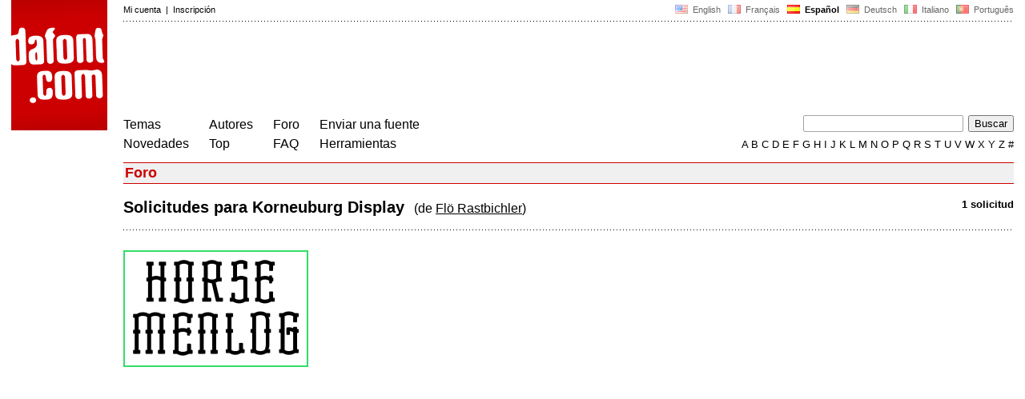

--- FILE ---
content_type: text/html
request_url: https://www.dafont.com/es/forum/requests.php?f=korneuburg-display
body_size: 3728
content:
<!DOCTYPE html PUBLIC "-//W3C//DTD HTML 4.0 Transitional//EN" "http://www.w3.org/TR/html4/loose.dtd"><html><head><meta http-equiv="Content-Type" content="text/html; charset=ISO-8859-1"><script type="text/javascript" src="https://cache.consentframework.com/js/pa/24639/c/yGbKH/stub" data-cfasync="false" referrerpolicy="unsafe-url"></script><script type="text/javascript" src="https://choices.consentframework.com/js/pa/24639/c/yGbKH/cmp" data-cfasync="false" referrerpolicy="unsafe-url" async></script><title>Solicitudes para Korneuburg Display - forum | dafont.com</title><meta name="description" content="Archivo de fuentes de descarga gratuita. B&uacute;squeda por orden alfab&eacute;tico, por estilo, por autor o por popularidad."><meta name="keywords" content="fuentes, descarga, ttf, otf, car&aacute;cter, freeware, shareware, tipograf&iacute;a, tipos de letras, caracteres, fuente, gratis, true type, open type, dingbats"><link rel="canonical" href="https://www.dafont.com/es/forum/requests.php?f=korneuburg-display"><meta name="robots" content="max-image-preview:large"><script type="text/javascript" src="/js/df5.js"></script><script type="text/javascript">if(ht>"618"){var skypos="fixed";window.onscroll=scrollpos;}else var skypos="absolute";</script><meta http-equiv="Content-Security-Policy" content="block-all-mixed-content"><script type="text/javascript" src="/forum.js"></script><script type="text/javascript" src="/js/key.js"></script><link rel="stylesheet" type="text/css" href="/css/base11.css"><link rel="stylesheet" type="text/css" href="/css/forum4.css"><style type="text/css">body{background:#fff;margin:0px 14px!important;padding:0px!important}textarea, input[type="text"], input[type="password"] {border-radius:2px;border:1px solid #a4a4a4;padding:2px 2px}
	.form_elt { margin:2px 3px 2px 0px;height:22px;border-radius:2px;padding:2px 2px;border:1px solid #a4a4a4; }
	.form_elt_bg { display:inline-block;margin-top:2px;margin-right:4px;padding:0px 4px 2px 0px;border-radius:2px;background:#ebebeb;height:20px;line-height:23px;vertical-align:middle }	
	.form_button { margin:2px 3px 2px 0px;height:22px }
	.perso select{
	-webkit-appearance: none; 
	-moz-appearance: none; 
	background:url("/img/dropdown.gif") no-repeat right 4px top 50%;
	border:1px solid #a4a4a4;border-radius:2px;padding:1px;margin:2px 3px 2px 0px;height:22px;
	text-indent: 0.01px; 
	padding:1px 4px;padding-right:17px;}	.perso select:hover{ background:url("/img/dropdown_hover2.png") no-repeat right 0px top 0px; }.dlbox{height:88px}.body_alt{font-size:16px;word-wrap:break-word;overflow:hidden}
.thumb_user{float:right;position:relative;bottom:32px;height:25px;padding:3px;margin:5px 9px 0px;background:#fff}
div.thumb{text-align:center;border:2px solid #ccc;margin:10px 20px 10px 0px;float:left;height:142px;line-height:128px}
div.thumb a{display:block;height:142x;padding:5px 6px 9px 6px}
div.thumb img{vertical-align:middle}			
.tooltip {position: relative;}
.tooltip span.label {margin-left: -9999px;position: absolute;}
.label {padding: 5px 5px 5px 5px;background: rgb(204,255,187);background: rgba(204,255,187,1);line-height:18px; text-align:left;color:black;}
//.label {padding: 5px 5px 5px 5px;background: rgb(245,245,245);background: rgba(245,245,245,0.92);line-height:18px; text-align:left;color:black;}
.lh{line-height:16px;}
.tooltip:hover span.label {font-family: Arial, sans-serif;position: absolute; left:0px; top:98px; z-index: 99;margin-left:0; height:34px;}.google-auto-placed{visibility: hidden; display: none;}.adsbygoogle.adsbygoogle-noablate{visibility: hidden; display: none;}.sd-cmp-1HEM-{visibility: hidden; display: none;}.sd-cmp-tw5AP {color:#999999!important;letter-spacing:unset!important} .sd-cmp-tw5AP {padding:0 0 9px 0 !important} .sd-cmp-ELoVp {text-align:left}.sd-cmp-sfOFQ {bottom:13px !important}.sd-cmp-vfdJD div {color:#999999!important}</style><!--[if gte IE 9]><style type="text/css">.select{padding-top:2px}.lv1left,.lv1right{height:15px;padding-top:4px}</style><![endif]--><meta name="referrer" content="always"><base href="/es/forum/" ><script type="text/javascript">
function altImg(elt) 
{
	var elt = document.getElementsByClassName(elt);
	for(var i = 0; i < elt.length; i++) 
	{
		elt[i].style.display = "inline";
	}
}</script>
<link rel="shortcut icon" type="image/x-icon" href="/img/favicon.ico"><meta name="msvalidate.01" content="13E5394E8874C6A040B22B207EB3EB39" /><!-- Google tag (gtag.js) -->
<script async data-cmp-src="https://www.googletagmanager.com/gtag/js?id=G-W3Z15Z4TYR"></script>
<script>
  window.dataLayer = window.dataLayer || [];
  function gtag(){dataLayer.push(arguments);}
  gtag('js', new Date());

  gtag('config', 'G-W3Z15Z4TYR');
</script>
</head><body  onresize="themesoff()"><div id="width" class="width"><div class="minwidth"><div class="layout"><div class="container"><div style="height:203px;width:120px;float:left;margin-right:20px"><div style="height:163"><a id="top" href="/es/" target="_top"><img width="120" height="163" src="/img/dafont.png"></a></div></div><div style="margin-left:140px"><div class="dfsmall" style="height:13px;padding:6px 0px 7px"><div class="dfsmall right"><a style="cursor:default;" href="/xmas.php"><img src="/img/nof.png" width="1" height="1" border="0"></a> &nbsp;<a class="tdn flag" href="/forum/requests.php?f=korneuburg-display">&nbsp;<img width="16" height="11" style="vertical-align:-1px" src="/img/flags/us.gif">&nbsp; English </a>&nbsp;<a class="tdn flag" href="/fr/forum/requests.php?f=korneuburg-display">&nbsp;<img width="16" height="11" style="vertical-align:-1px" src="/img/flags/fr.gif">&nbsp; Fran&ccedil;ais </a>&nbsp;<b>&nbsp;<img width="16" height="11" style="vertical-align:-1px" src="/img/flags/es.gif">&nbsp; Espa&ntilde;ol </b>&nbsp;<a class="tdn flag" href="/de/forum/requests.php?f=korneuburg-display">&nbsp;<img width="16" height="11" style="vertical-align:-1px" src="/img/flags/de.gif">&nbsp; Deutsch </a>&nbsp;<a class="tdn flag" href="/it/forum/requests.php?f=korneuburg-display">&nbsp;<img width="16" height="11" style="vertical-align:-1px" src="/img/flags/it.gif">&nbsp; Italiano </a>&nbsp;<a class="tdn flag" href="/pt/forum/requests.php?f=korneuburg-display">&nbsp;<img width="16" height="11" style="vertical-align:-1px" src="/img/flags/pt.gif">&nbsp; Portugu&ecirc;s </a></div><div class="dfsmall login"><a href="https://www.dafont.com/es/login.php" rel="nofollow">Mi cuenta</a>&nbsp; |&nbsp; <a href="https://www.dafont.com/es/register.php" rel="nofollow">Inscripci&oacute;n</a></div></div><div style="font-size:1px;background-image:url(/img/points.gif);background-repeat:repeat-x"><img src="/img/nof.png" width="1" height="3"></div><div style="width:728px !important; height:90px !important; margin-top:14px; margin-bottom:11px; overflow:hidden !important"><div><script type="text/javascript">e9 = new Object();e9.size = "728x90";e9.noAd = 1;</script><script type="text/javascript" src="//tags.expo9.exponential.com/tags/DaFont/ROS/tags.js"></script>
</div></div><div class="menu" style="padding-right:25px"><a href="../themes.php">Temas</a> <br> <a href="../new.php">Novedades</a></div><div class="menu" style="padding-right:25px"><a href="../authors.php">Autores</a> <br> <a href="../top.php">Top</a></div><div class="menu" style="padding-right:25px"><a href="../forum/">Foro</a><br><a href="../faq.php">FAQ</a></div><div class="menu" style="padding-right:25px"><a href="../submit.php" rel="nofollow">Enviar una fuente</a><br><a href="../soft.php">Herramientas</a></div><div style="text-align:right"><div><form action="../search.php" method="get"><input type="text" name="q" tabindex="1" class="search_form" style="width:200px;margin-right:2px" value=""> <input type="submit" value="Buscar"></form></div><div class="tdn upper" style="text-transform:uppercase;line-height:18px;margin-top:7px;white-space:nowrap"><script type="text/javascript">base="..";p="";lettre=""</script><script type="text/javascript" src="/js/alpha.js"></script></div></div></div><div style="clear:left"></div><div style="width:120px;height:600px;float:left;margin-right:20px"><br>&nbsp;<iframe frameborder="0" border="0" scrolling="no" name="ifdf" src="about:blank" width="20" height="1"></iframe><a style="cursor:default" href="/nof.php"><img src="/img/nof.png" width="1" height="1" border="0"></a></div><script type="text/javascript">document.write('<div id="ad2" style="position:'+skypos+';left:14px;top:205px;z-index:2;width:120px;height:600px;overflow:hidden;"></div>')</script><div><script type="text/javascript">document.write('<div id="sky" style="position:'+skypos+';left:14px;top:183px;z-index:2;width:120px;height:630px;overflow:hidden;">')</script><script type="text/javascript">e9 = new Object();e9.size = "120x600";e9.noAd = 1;</script><script type="text/javascript" src="//tags.expo9.exponential.com/tags/DaFont/ROS/tags.js"></script>
</div><script type="text/javascript">document.write('</div>')</script><div style="margin-left:140px;display:block"><h3 class="headerpage">Foro</h3><div style="float:right"><b>1 solicitud</b></div><h2>Solicitudes para Korneuburg Display&nbsp; <span style="font-size:16px;font-weight:normal">(de <a href="/es/forum/requests.php?d=4729">Flö Rastbichler</a>)</span></h2><div style="font-size:1px;background-image:url(/img/points.gif);background-repeat:repeat-x"><img src="/img/nof.png" width="1" height="1"></div><br><div class="thumb" style="border-color:#3d6;"><a class="tdn tooltip" href="read/274009/font"><span class="label nobr"><span class="dfsmall lh">15/06/2016 a las 18:52<br>Identificada por jerseygirl</span></span>&nbsp;<img  src="/forum/attach/thumb/6/1/614765.png"  width="207" height="120">&nbsp;</a></div><br style="clear:left">&nbsp;<div style="font-size:1px;background-image:url(/img/points.gif);background-repeat:repeat-x"><img src="/img/nof.png" width="1" height="1"></div><br><div style="float:right;padding-top:2px" class="dfsmall">Huso horario CET. Ahora son las 16:27</div><div class="noindex">&nbsp;</div><br /></div></div></div></div></div><div style="margin-left:140px;clear:left"><div class="points" style="padding-bottom:12px"></div><div style="padding-right:1px" class="dfsmall tdh right"><span style="display:none"><a href="#" onclick="window.Sddan.cmp.displayUI(); return false;">Cookies</a>&nbsp; -&nbsp; </span><a href="../privacy.php">Pol&iacute;tica de Privacidad</a>&nbsp; -&nbsp; <a href="../contact.php">Contacto</a></div><div class="dfsmall tdh">Links:&nbsp; <a target="_blank" href="http://luc.devroye.org/fonts.html">On snot and fonts</a></div></div>&nbsp;<div style="height:54px;float:left;width:140px"></div><div style="margin-left:140px;display:block;cursor:pointer;height:54px;background:#e6e6e6" OnClick=document.location.href="/es/forum/requests.php?f=korneuburg-display#top" class="tdn"><div class="right"><img src="/img/top.gif"></div><div style="float:left"><img src="/img/top.gif"></div></div><script src="https://www.anrdoezrs.net/am/100890575/include/allCj/impressions/page/am.js"></script></body></html>